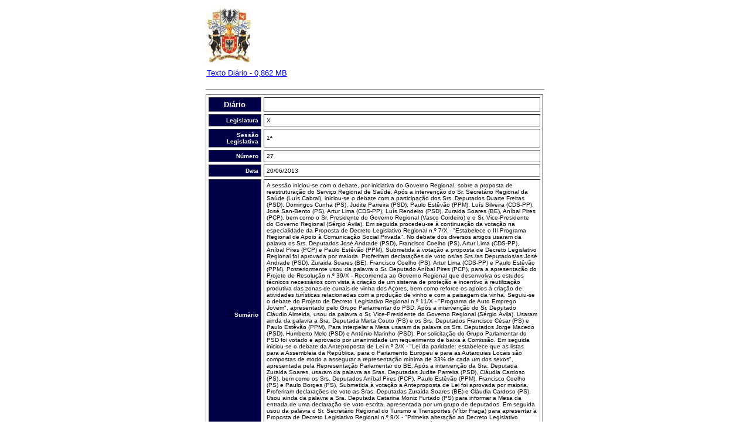

--- FILE ---
content_type: text/html;Charset=ISO-8859-1
request_url: http://base.alra.pt:82/4DACTION/w_pesquisa_registo/10/1455
body_size: 8266
content:
<!-- saved from url=(0022)http://internet.e-mail -->

<html>

	<head>
		<meta http-equiv="content-type" content="text/html;charset=ISO-8859-1">
		<meta http-equiv="Programa" content="no-cache">
		<meta http-equiv="Expires" content="-1">
		<meta name="generator" content="Adobe GoLive 5">
		<title>Assembleia Legislativa da Regiï¿*o Autï¿*noma dos Aï¿*ores</title>
	</head>

	<body bgcolor="#ffffff">
		<div align="center">
			<form name="FormName" action="(Empty Reference!)" method="get">
				<div align="center">
					<table cool width="579" height="300" usegridx usegridy showgridx showgridy gridx="16" gridy="16" border="0" cellpadding="0" cellspacing="0">
						<tr height="109">
							<td width="578" height="109" colspan="2" valign="top" align="left" xpos="0"><img src="/images/logoalraa.jpg" alt="" height="103" width="80" border="0"></td>
							<td width="1" height="109"><spacer type="block" width="1" height="109"></td>
						</tr>
						<tr height="27">
							<td width="2" height="27"></td>
							<td width="576" height="27" valign="top" align="left" xpos="2">
								<table border="0" cellpadding="0" cellspacing="0" width="267">
									<tr><td><font face="Arial,Helvetica,Geneva,Swiss,Su-Regular"size="2"><a href="../../../Diario/X27.pdf"target="_blank">Texto Diário - 0,862 MB</a></font></td></tr>
								</table>
							</td>
							<td width="1" height="27"><spacer type="block" width="1" height="27"></td>
						</tr>
						<tr height="8">
							<td width="578" height="8" colspan="2" valign="top" align="left" xpos="0">
								<hr align="left" noshade width="576" size="1">
							</td>
							<td width="1" height="8"><spacer type="block" width="1" height="8"></td>
						</tr>
						<tr height="155">
							<td width="578" height="155" colspan="2" valign="top" align="left" xpos="0">
								<table border="1" cellpadding="4" cellspacing="4" width="576" bgcolor="white" height="141">
									<tr>
										<td width="80" bgcolor="#000048">
											<div align="center">
												<b><font size="2" color="white" face="Arial,Helvetica,Geneva,Swiss,SunSans-Regular">Di&aacute;rio</font></b></div>
										</td>
										<td></td>
									</tr>
									<tr>
										<td width="80" bgcolor="#000048">
											<div align="right">
												<font face="Arial,Helvetica,Geneva,Swiss,SunSans-Regular" size="1" color="white"><b>Legislatura</b></font></div>
										</td>
										<td><font size="1" face="Arial,Helvetica,Geneva,Swiss,SunSans-Regular">X</font></td>
									</tr>
									<tr>
										<td width="80" bgcolor="#000048">
											<div align="right">
												<font face="Arial,Helvetica,Geneva,Swiss,SunSans-Regular" size="1" color="white"><b>Sess&atilde;o Legislativa</b></font></div>
										</td>
										<td><font size="1" face="Arial,Helvetica,Geneva,Swiss,SunSans-Regular">1ª</font></td>
									</tr>
									<tr>
										<td width="80" bgcolor="#000048">
											<div align="right">
												<font size="1" face="Arial,Helvetica,Geneva,Swiss,SunSans-Regular" color="white"><b>N&uacute;mero</b></font></div>
										</td>
										<td><font size="1" face="Arial,Helvetica,Geneva,Swiss,SunSans-Regular">27</font></td>
									</tr>
									<tr>
										<td width="80" bgcolor="#000048">
											<div align="right">
												<b><font face="Arial,Helvetica,Geneva,Swiss,SunSans-Regular" size="1" color="white">Data</font></b></div>
										</td>
										<td nowrap><font size="1" face="Arial,Helvetica,Geneva,Swiss,SunSans-Regular">20/06/2013</font></td>
									</tr>
									<tr>
										<td width="80" bgcolor="#000048">
											<div align="right">
												S<font face="Arial,Helvetica,Geneva,Swiss,SunSans-Regular" size="1" color="white"><b>Sum&aacute;rio</b></font></div>
										</td>
										<td><font size="1" face="Arial,Helvetica,Geneva,Swiss,SunSans-Regular">A sessão iniciou-se com o debate, por iniciativa do Governo Regional, sobre a proposta de reestruturação do Serviço Regional de Saúde.Após a intervenção do Sr. Secretário Regional da Saúde (Luís Cabral), iniciou-se o debate com a participação dos Srs. Deputados Duarte Freitas (PSD), Domingos Cunha (PS), Judite Parreira (PSD), Paulo Estêvão (PPM), Luís Silveira (CDS-PP), José San-Bento (PS), Artur Lima (CDS-PP), Luís Rendeiro (PSD), Zuraida Soares (BE), Aníbal Pires (PCP), bem como o Sr. Presidente do Governo Regional (Vasco Cordeiro) e o Sr. Vice-Presidente do Governo Regional (Sérgio Ávila).Em seguida procedeu-se à continuação da votação na especialidade da Proposta de Decreto Legislativo Regional n.º 7/X - &#34;Estabelece o III Programa Regional de Apoio à Comunicação Social Privada&#34;.No debate dos diversos artigos usaram da palavra os Srs. Deputados José Andrade (PSD), Francisco Coelho (PS), Artur Lima (CDS-PP), Aníbal Pires (PCP) e Paulo Estêvão (PPM). Submetida à votação a proposta de Decreto Legislativo Regional foi aprovada por maioria.Proferiram declarações de voto os/as Srs./as Deputados/as José Andrade (PSD), Zuraida Soares (BE), Francisco Coelho (PS), Artur Lima (CDS-PP) e Paulo Estêvão (PPM). Posteriormente usou da palavra o Sr. Deputado Aníbal Pires (PCP), para a apresentação do Projeto de Resolução n.º 39/X - Recomenda ao Governo Regional que desenvolva os estudos técnicos necessários com vista à criação de um sistema de proteção e incentivo à reutilização produtiva das zonas de currais de vinha dos Açores, bem como reforce os apoios à criação de atividades turísticas relacionadas com a produção de vinho e com a paisagem da vinha.Seguiu-se o debate do Projeto de Decreto Legislativo Regional n.º 11/X - &#34;Programa de Auto Emprego Jovem&#34;, apresentado pelo Grupo Parlamentar do PSD.Após a intervenção do Sr. Deputado Cláudio Almeida, usou da palavra o Sr. Vice-Presidente do Governo Regional (Sérgio Ávila). Usaram ainda da palavra a Sra. Deputada Marta Couto (PS) e os Srs. Deputados Francisco César (PS) e Paulo Estêvão (PPM).Para interpelar a Mesa usaram da palavra os Srs. Deputados Jorge Macedo (PSD), Humberto Melo (PSD) e António Marinho (PSD).Por solicitação do Grupo Parlamentar do PSD foi votado e aprovado por unanimidade um requerimento de baixa à Comissão.Em seguida iniciou-se o debate da Anteproposta de Lei n.º 2/X - &#34;Lei da paridade: estabelece que as listas para a Assembleia da República, para o Parlamento Europeu e para as Autarquias Locais são compostas de modo a assegurar a representação mínima de 33&#37; de cada um dos sexos&#34;, apresentada pela Representação Parlamentar do BE.Após a intervenção da Sra. Deputada Zuraida Soares, usaram da palavra as Sras. Deputadas Judite Parreira (PSD), Cláudia Cardoso (PS), bem como os Srs. Deputados Aníbal Pires (PCP), Paulo Estêvão (PPM), Francisco Coelho (PS) e Paulo Borges (PS).Submetida à votação a Anteproposta de Lei foi aprovada por maioria.Proferiram declarações de voto as Sras. Deputadas Zuraida Soares (BE) e Cláudia Cardoso (PS).Usou ainda da palavra a Sra. Deputada Catarina Moniz Furtado (PS) para informar a Mesa da entrada de uma declaração de voto escrita, apresentada por um grupo de deputados.Em seguida usou da palavra o Sr. Secretário Regional do Turismo e Transportes (Vítor Fraga) para apresentar a Proposta de Decreto Legislativo Regional n.º 9/X - &#34;Primeira alteração ao Decreto Legislativo Regional n.º 19/2011/A, de 16 de junho, que regula o exercício da atividade dos profissionais de informação turística na Região Autónoma dos Açores&#34;.Iniciado o debate usaram da palavra os/as Srs. Deputados/as António Pedroso (PSD), Marta Couto (PS), Aníbal Pires (PCP) e Paulo Estêvão (PPM).O diploma em apreço foi aprovado por maioria.</font></td>
									</tr>
								</table>
							</td>
							<td width="1" height="155"><spacer type="block" width="1" height="155"></td>
						</tr>
						<tr height="1" cntrlrow>
							<td width="2" height="1"><spacer type="block" width="2" height="1"></td>
							<td width="576" height="1"><spacer type="block" width="576" height="1"></td>
							<td width="1" height="1"></td>
						</tr>
					</table>
				</div>
			</form>
		</div>
		<p></p>
	</body>

</html>




